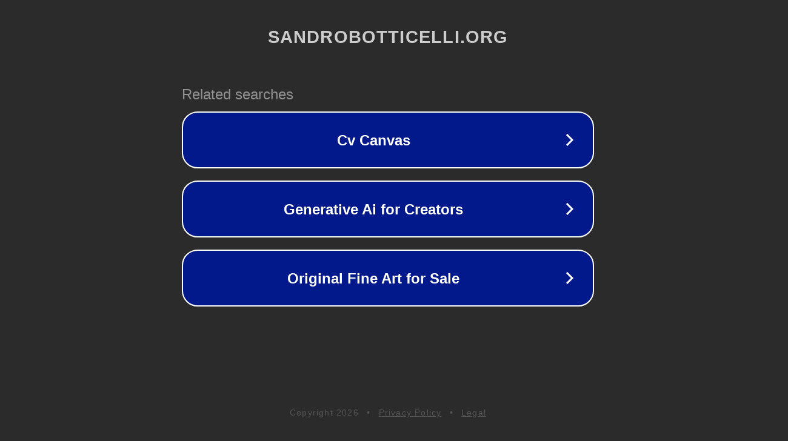

--- FILE ---
content_type: text/html; charset=utf-8
request_url: http://www.sandrobotticelli.org/painting-Jens%20Birkholm-Warmehalle%20in%20Berlin-89586.htm
body_size: 1150
content:
<!doctype html>
<html data-adblockkey="MFwwDQYJKoZIhvcNAQEBBQADSwAwSAJBANDrp2lz7AOmADaN8tA50LsWcjLFyQFcb/P2Txc58oYOeILb3vBw7J6f4pamkAQVSQuqYsKx3YzdUHCvbVZvFUsCAwEAAQ==_lMe1rMvFwjp13xm+eF+Tx4y5XiENh0vIrJQSPRnbmcrKbv8DsWqrlhkSIN1Xm8sTcDW401Kbb6m4N/Be2qEWjA==" lang="en" style="background: #2B2B2B;">
<head>
    <meta charset="utf-8">
    <meta name="viewport" content="width=device-width, initial-scale=1">
    <link rel="icon" href="[data-uri]">
    <link rel="preconnect" href="https://www.google.com" crossorigin>
</head>
<body>
<div id="target" style="opacity: 0"></div>
<script>window.park = "[base64]";</script>
<script src="/bILXryWDG.js"></script>
</body>
</html>
